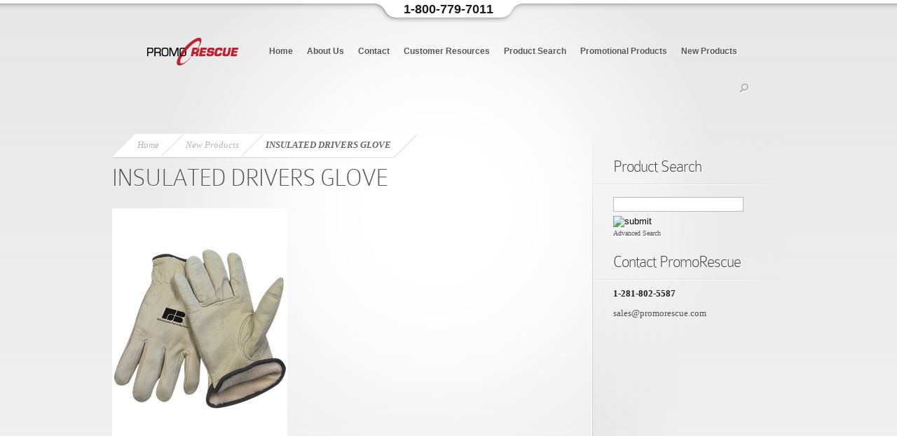

--- FILE ---
content_type: text/html; charset=UTF-8
request_url: http://promorescue.com/insulated-drivers-glove-2/
body_size: 6458
content:
<!DOCTYPE html PUBLIC "-//W3C//DTD XHTML 1.0 Transitional//EN" "http://www.w3.org/TR/xhtml1/DTD/xhtml1-transitional.dtd">
<html xmlns="http://www.w3.org/1999/xhtml" lang="en-US">
<head profile="http://gmpg.org/xfn/11">
<meta http-equiv="Content-Type" content="text/html; charset=UTF-8" />
<title>  INSULATED DRIVERS GLOVE | Promo Rescue</title>
<link rel="canonical" href="http://promorescue.com/insulated-drivers-glove-2/" />
<link rel="stylesheet" href="http://promorescue.com/wp-content/themes/Nova/style.css" type="text/css" media="screen" />
<link rel="alternate" type="application/rss+xml" title="Promo Rescue RSS Feed" href="http://promorescue.com/feed/" />
<link rel="alternate" type="application/atom+xml" title="Promo Rescue Atom Feed" href="http://promorescue.com/feed/atom/" />
<link rel="pingback" href="http://promorescue.com/xmlrpc.php" />

<!--[if lt IE 7]>
	<link rel="stylesheet" type="text/css" href="http://promorescue.com/wp-content/themes/Nova/css/ie6style.css" />
	<script type="text/javascript" src="http://promorescue.com/wp-content/themes/Nova/js/DD_belatedPNG_0.0.8a-min.js"></script>
	<script type="text/javascript">DD_belatedPNG.fix('img#logo, span.menu_arrow, a#search img, #searchform, .featured-img span.overlay, #featured .video-slide, #featured a.join-today, div#controllers a, a.readmore span, #breadcrumbs-left, #breadcrumbs-right, #breadcrumbs-content, .span.overlay2, span.overlay, a.zoom-icon, a.more-icon');</script>
<![endif]-->
<!--[if IE 7]>
	<link rel="stylesheet" type="text/css" href="http://promorescue.com/wp-content/themes/Nova/css/ie7style.css" />
<![endif]-->
<!--[if IE 8]>
	<link rel="stylesheet" type="text/css" href="http://promorescue.com/wp-content/themes/Nova/css/ie8style.css" />
<![endif]-->

<script type="text/javascript">
	document.documentElement.className = 'js';
</script>

<meta name='robots' content='max-image-preview:large' />
<link rel='dns-prefetch' href='//s.w.org' />
<link rel="alternate" type="application/rss+xml" title="Promo Rescue &raquo; Feed" href="http://promorescue.com/feed/" />
<link rel="alternate" type="application/rss+xml" title="Promo Rescue &raquo; Comments Feed" href="http://promorescue.com/comments/feed/" />
		<script type="text/javascript">
			window._wpemojiSettings = {"baseUrl":"https:\/\/s.w.org\/images\/core\/emoji\/13.1.0\/72x72\/","ext":".png","svgUrl":"https:\/\/s.w.org\/images\/core\/emoji\/13.1.0\/svg\/","svgExt":".svg","source":{"concatemoji":"http:\/\/promorescue.com\/wp-includes\/js\/wp-emoji-release.min.js?ver=5.8.12"}};
			!function(e,a,t){var n,r,o,i=a.createElement("canvas"),p=i.getContext&&i.getContext("2d");function s(e,t){var a=String.fromCharCode;p.clearRect(0,0,i.width,i.height),p.fillText(a.apply(this,e),0,0);e=i.toDataURL();return p.clearRect(0,0,i.width,i.height),p.fillText(a.apply(this,t),0,0),e===i.toDataURL()}function c(e){var t=a.createElement("script");t.src=e,t.defer=t.type="text/javascript",a.getElementsByTagName("head")[0].appendChild(t)}for(o=Array("flag","emoji"),t.supports={everything:!0,everythingExceptFlag:!0},r=0;r<o.length;r++)t.supports[o[r]]=function(e){if(!p||!p.fillText)return!1;switch(p.textBaseline="top",p.font="600 32px Arial",e){case"flag":return s([127987,65039,8205,9895,65039],[127987,65039,8203,9895,65039])?!1:!s([55356,56826,55356,56819],[55356,56826,8203,55356,56819])&&!s([55356,57332,56128,56423,56128,56418,56128,56421,56128,56430,56128,56423,56128,56447],[55356,57332,8203,56128,56423,8203,56128,56418,8203,56128,56421,8203,56128,56430,8203,56128,56423,8203,56128,56447]);case"emoji":return!s([10084,65039,8205,55357,56613],[10084,65039,8203,55357,56613])}return!1}(o[r]),t.supports.everything=t.supports.everything&&t.supports[o[r]],"flag"!==o[r]&&(t.supports.everythingExceptFlag=t.supports.everythingExceptFlag&&t.supports[o[r]]);t.supports.everythingExceptFlag=t.supports.everythingExceptFlag&&!t.supports.flag,t.DOMReady=!1,t.readyCallback=function(){t.DOMReady=!0},t.supports.everything||(n=function(){t.readyCallback()},a.addEventListener?(a.addEventListener("DOMContentLoaded",n,!1),e.addEventListener("load",n,!1)):(e.attachEvent("onload",n),a.attachEvent("onreadystatechange",function(){"complete"===a.readyState&&t.readyCallback()})),(n=t.source||{}).concatemoji?c(n.concatemoji):n.wpemoji&&n.twemoji&&(c(n.twemoji),c(n.wpemoji)))}(window,document,window._wpemojiSettings);
		</script>
		<meta content="Nova v.2.8" name="generator"/><style type="text/css">
img.wp-smiley,
img.emoji {
	display: inline !important;
	border: none !important;
	box-shadow: none !important;
	height: 1em !important;
	width: 1em !important;
	margin: 0 .07em !important;
	vertical-align: -0.1em !important;
	background: none !important;
	padding: 0 !important;
}
</style>
	<link rel='stylesheet' id='wp-block-library-css'  href='http://promorescue.com/wp-includes/css/dist/block-library/style.min.css?ver=5.8.12' type='text/css' media='all' />
<link rel='stylesheet' id='et_responsive-css'  href='http://promorescue.com/wp-content/themes/Nova/css/responsive.css?ver=5.8.12' type='text/css' media='all' />
<link rel='stylesheet' id='et-shortcodes-css-css'  href='http://promorescue.com/wp-content/themes/Nova/epanel/shortcodes/shortcodes.css?ver=2.0' type='text/css' media='all' />
<link rel='stylesheet' id='fancybox-css'  href='http://promorescue.com/wp-content/themes/Nova/epanel/page_templates/js/fancybox/jquery.fancybox-1.3.4.css?ver=1.3.4' type='text/css' media='screen' />
<link rel='stylesheet' id='et_page_templates-css'  href='http://promorescue.com/wp-content/themes/Nova/epanel/page_templates/page_templates.css?ver=1.8' type='text/css' media='screen' />
<script type='text/javascript' src='http://promorescue.com/wp-includes/js/jquery/jquery.min.js?ver=3.6.0' id='jquery-core-js'></script>
<script type='text/javascript' src='http://promorescue.com/wp-includes/js/jquery/jquery-migrate.min.js?ver=3.3.2' id='jquery-migrate-js'></script>
<script type='text/javascript' src='http://promorescue.com/wp-content/themes/Nova/epanel/shortcodes/js/et_shortcodes_frontend.js?ver=2.0' id='et-shortcodes-js-js'></script>
<link rel="https://api.w.org/" href="http://promorescue.com/wp-json/" /><link rel="alternate" type="application/json" href="http://promorescue.com/wp-json/wp/v2/posts/1164" /><link rel="canonical" href="http://promorescue.com/insulated-drivers-glove-2/" />
<link rel='shortlink' href='http://promorescue.com/?p=1164' />
<link rel="alternate" type="application/json+oembed" href="http://promorescue.com/wp-json/oembed/1.0/embed?url=http%3A%2F%2Fpromorescue.com%2Finsulated-drivers-glove-2%2F" />
<link rel="alternate" type="text/xml+oembed" href="http://promorescue.com/wp-json/oembed/1.0/embed?url=http%3A%2F%2Fpromorescue.com%2Finsulated-drivers-glove-2%2F&#038;format=xml" />
<meta name="viewport" content="width=device-width" /><link rel="shortcut icon" href="http://promorescue.com/wp-content/uploads/favicon.jpg" /><script type="text/javascript">

  var _gaq = _gaq || [];
  _gaq.push(['_setAccount', 'UA-39342612-1']);
  _gaq.push(['_trackPageview']);

  (function() {
    var ga = document.createElement('script'); ga.type = 'text/javascript'; ga.async = true;
    ga.src = ('https:' == document.location.protocol ? 'https://ssl' : 'http://www') + '.google-analytics.com/ga.js';
    var s = document.getElementsByTagName('script')[0]; s.parentNode.insertBefore(ga, s);
  })();

</script>
</head>
<body class="post-template-default single single-post postid-1164 single-format-standard chrome">
	<div id="center-highlight">
		<div id="header">
			<div class="container clearfix">
								<a href="http://promorescue.com">
										<img src="http://promorescue.com/wp-content/uploads/PROMORescue_Logo_2013.png" alt="Nova Logo" id="logo"/>
				</a>
				<div><a href="#" class="mobile_nav closed">navigation menu</a></div>									<ul id="top-menu" class="nav">
													<li ><a href="http://promorescue.com">Home</a></li>
												
						<li class="page_item page-item-6 page_item_has_children"><a href="http://promorescue.com/about-us/">About Us</a>
<ul class='children'>
	<li class="page_item page-item-8"><a href="http://promorescue.com/about-us/testimonials/">Testimonials</a></li>
</ul>
</li>
<li class="page_item page-item-81"><a href="http://promorescue.com/contact/">Contact</a></li>
<li class="page_item page-item-37 page_item_has_children"><a href="http://promorescue.com/customer-resources/">Customer Resources</a>
<ul class='children'>
	<li class="page_item page-item-42"><a href="http://promorescue.com/customer-resources/case-scenarios/">Case Scenarios</a></li>
	<li class="page_item page-item-35"><a href="http://promorescue.com/customer-resources/custom-order-specialist/">Custom Order Specialist</a></li>
	<li class="page_item page-item-44 page_item_has_children"><a href="http://promorescue.com/customer-resources/education/">Education</a>
	<ul class='children'>
		<li class="page_item page-item-46"><a href="http://promorescue.com/customer-resources/education/faq/">FAQ</a></li>
		<li class="page_item page-item-48"><a href="http://promorescue.com/customer-resources/education/glossary/">Glossary</a></li>
		<li class="page_item page-item-50"><a href="http://promorescue.com/customer-resources/education/ppai/">PPAI</a></li>
	</ul>
</li>
	<li class="page_item page-item-361"><a href="http://promorescue.com/customer-resources/effectiveness-of-promotional-products/">Effectiveness of Promotional Products</a></li>
	<li class="page_item page-item-40"><a href="http://promorescue.com/customer-resources/niche-stores/">Niche Stores</a></li>
	<li class="page_item page-item-38"><a href="http://promorescue.com/customer-resources/specials/">Specials</a></li>
</ul>
</li>
<li class="page_item page-item-34"><a href="http://promorescue.com/product-search/">Product Search</a></li>
<li class="page_item page-item-16 page_item_has_children"><a href="http://promorescue.com/capabilities/">Promotional Products</a>
<ul class='children'>
	<li class="page_item page-item-18"><a href="http://promorescue.com/capabilities/apparel-embroidery/">Apparel and Embroidery</a></li>
	<li class="page_item page-item-32"><a href="http://promorescue.com/capabilities/awards-engraving/">Awards and Engraving</a></li>
	<li class="page_item page-item-20"><a href="http://promorescue.com/capabilities/bags/">Bags</a></li>
	<li class="page_item page-item-24"><a href="http://promorescue.com/capabilities/corporate-gifts/">Corporate Gifts</a></li>
	<li class="page_item page-item-22"><a href="http://promorescue.com/capabilities/drinkware/">Drinkware</a></li>
	<li class="page_item page-item-253 page_item_has_children"><a href="http://promorescue.com/capabilities/hunting-camouflage/">Hunting / Camouflage</a>
	<ul class='children'>
		<li class="page_item page-item-306"><a href="http://promorescue.com/capabilities/hunting-camouflage/microfiber/">Microfiber</a></li>
		<li class="page_item page-item-297"><a href="http://promorescue.com/capabilities/hunting-camouflage/rip-stop/">Rip Stop</a></li>
		<li class="page_item page-item-309"><a href="http://promorescue.com/capabilities/hunting-camouflage/t-shirts/">T-Shirts</a></li>
	</ul>
</li>
	<li class="page_item page-item-28"><a href="http://promorescue.com/capabilities/pens-and-pencils/">Pens and Pencils</a></li>
	<li class="page_item page-item-26"><a href="http://promorescue.com/capabilities/promotional-products/">Promotional Products</a></li>
	<li class="page_item page-item-323"><a href="http://promorescue.com/capabilities/safety-fr/">Safety/FR</a></li>
	<li class="page_item page-item-386"><a href="http://promorescue.com/capabilities/tradeshow-design-and-marketing/">Tradeshow Design and Marketing</a></li>
	<li class="page_item page-item-30"><a href="http://promorescue.com/capabilities/tradeshow-giveaways/">Tradeshow Giveaways</a></li>
</ul>
</li>
					
							<li class="cat-item cat-item-4"><a href="http://promorescue.com/category/new-products/">New Products</a>
</li>
					</ul> <!-- end ul#nav -->
												
				<div id="search-form">
					<a href="#" id="search"><img src="http://promorescue.com/wp-content/themes/Nova/images/search_btn.png" width="15" height="15" alt="Search" /></a>
					
					<form method="get" id="searchform" action="http://promorescue.com">
						<input type="text" value="search this site..." name="s" id="searchinput" />
					</form>
				</div> <!-- end #search-form -->
			</div> <!-- end .container -->
		</div> <!-- end #header -->
		
		


<div id="main-content">

	<div class="container clearfix">		

		<div id="entries-area">

			<div id="entries-area-inner">

				<div id="entries-area-content" class="clearfix">

					<div id="content-area">

					
						<div id="breadcrumbs">
	<div id="breadcrumbs-left"></div>
	<div id="breadcrumbs-content">
			
							<a href="http://promorescue.com">Home</a> <span class="raquo">&raquo;</span>
					
											<a href="http://promorescue.com/category/new-products/">New Products</a> <span class="raquo">&raquo;</span> INSULATED DRIVERS GLOVE							
	</div> <!-- end #breadcrumbs-content -->
	<div id="breadcrumbs-right"></div>
</div> <!-- end #breadcrumbs -->

<div class="clear"></div>
						

						<div class="entry post clearfix">

							
							

							<h1 class="title">INSULATED DRIVERS GLOVE</h1>

							<img src="http://promorescue.com/img/pp_22489.jpg" />
							

							
								
								

								
							
							

							
							
							
						

						</div> <!-- end .entry -->

						

								

						

						
						

						
					
					</div> <!-- end #content-area -->

					

					<div id="sidebar">
	<div id="sidebar-bottom">
		<div id="sidebar-content">
			<div id="text-2" class="widget sidebar-block widget_text"><h3 class="widgettitle">Product Search</h3>			<div class="textwidget"><form style="margin:0; padding:0;" name="QuickSearch" method="get" action="http://www.promoplace.com/34616/:quicksearch.htm" target="_blank">
<input class="searchbox" name="quicksearchbox" type="text" />
<input name="submit" value="submit" type="image" src="http://logorescue.com/p/wp-content/uploads/quick-search-go.png" />
<br /><a href="http://www.promoplace.com/34616/search" target="_blank" class="searchtext" rel="noopener">Advanced Search</a></form></div>
		</div> <!-- end .widget --><div id="text-3" class="widget sidebar-block widget_text"><h3 class="widgettitle">Contact PromoRescue</h3>			<div class="textwidget"><p><strong>1-281-802-5587</strong></p>
<p><a href="mailto:sales@promorescue.com">sales@promorescue.com</a></p>
</div>
		</div> <!-- end .widget -->		</div> <!-- end #sidebar-content -->
	</div> <!-- end #sidebar-bottom -->
</div> <!-- end #sidebar -->
				</div> <!-- end #entries-area-content -->

			</div> <!-- end #entries-area-inner -->

		</div> <!-- end #entries-area -->

	</div> <!-- end .container -->

</div> <!-- end #main-content -->

		

					<div id="footer-widgets">
				<div class="container">
					<div id="widgets-wrapper" class="clearfix">
																	</div> <!-- end #widgets-wrapper -->
				</div> <!-- end .container -->
			</div> <!-- end #footer-widgets -->
				
		<div id="footer">
			<div class="container clearfix">
            	<p id="footerlinks">Email us at <a href="mailto:sales@promorescue.com">sales@promorescue.com</a> or call us at <strong>1-800-779-7011
				<p id="copyright">© 2013-2018, PromoRescue | <a href="http:/www.promorescue.com" target="_blank">WordPress Web Design</a></p>
			</div> <!-- end .container -->	
		</div> <!-- end #footer -->	
	</div> <!-- end #center-highlight-->
	
		<script type="text/javascript">
			</script>
	
	<script type="text/javascript" src="http://promorescue.com/wp-content/themes/Nova/js/jquery.cycle.all.min.js"></script> 
	<script type="text/javascript" src="http://promorescue.com/wp-content/themes/Nova/js/jquery.easing.1.3.js"></script>	
	<script type="text/javascript" src="http://promorescue.com/wp-content/themes/Nova/js/superfish.js"></script>
			
	<script type="text/javascript">
	//<![CDATA[
		jQuery.noConflict();
		
		jQuery(document).ready(function(){
			var sf = jQuery.fn.superfish,
				is_ie = jQuery.browser.msie;
			
			jQuery.fn.hideSuperfishUl = function(){
				var o = sf.op,
					not = (o.retainPath===true) ? o.$path : '';
				o.retainPath = false;
				var $ul = jQuery(['li.',o.hoverClass].join(''),this).add(this).not(not).removeClass(o.hoverClass)
						.find('>ul').animate({opacity:'hide',height:'hide'},200);
				o.onHide.call($ul);
				return this;
			}
			
			var $top_menu = jQuery('ul.nav');
					
			$top_menu.superfish({ 
				delay:       300,                            // one second delay on mouseout 
				animation:   {opacity:'show',height:'show'},  // fade-in and slide-down animation 
				speed:       200,                          // faster animation speed 
				autoArrows:  true,                           // disable generation of arrow mark-up 
				dropShadows: false,                            // disable drop shadows
				onBeforeShow: function() {
					if ( this.parent('li').css('background-image') === 'none' ) {
						if (!is_ie)
							this.parent('li').find('>a').fadeTo('fast',.5).siblings('span.menu_arrow').stop(true, true).animate( {opacity:'show', top:'-5px'}, 400);
						else 
							this.parent('li').find('>a').siblings('span.menu_arrow').stop(true, true).animate( {opacity:'show', top:'-5px'}, 400);
					}
				},
				onHide: function() {
					if (!is_ie)
						this.parent('li').find('>a').fadeTo('fast',1).siblings('span.menu_arrow').stop(true, true).animate( {opacity:'hide', top:'-15px'}, 400);
					else
						this.parent('li').find('>a').siblings('span.menu_arrow').stop(true, true).animate( {opacity:'hide', top:'-15px'}, 400);
				}
			});
					
			$top_menu.find('> li > ul').parent('li').addClass('sf-ul');
			
			$top_menu.find('> li').each(function(index,domEle) {
				$li = jQuery(domEle);
				if ($li.css('background-image') === 'none')
					$li.append('<span class="menu_arrow"></span>');
			}).find('> ul').prepend('<span class="menu_top_arrow"><span>');
			
			var menu_arrow = 'span.menu_arrow';
					
			$top_menu.find('>li:not(.sf-ul) > a').hover(function(){
				if ( jQuery(this).parent('li').css('background-image') === 'none' ) {
					if (!is_ie) 
						jQuery(this).fadeTo('fast',.5).siblings('span.menu_arrow').stop(true, true).animate( {opacity:'show', top:'-5px'}, 400);
					else
						jQuery(this).siblings('span.menu_arrow').stop(true, true).animate( {opacity:'show', top:'-5px'}, 400);
				}
			},function(){
				if (!is_ie) 
					jQuery(this).fadeTo('fast',1).siblings('span.menu_arrow').stop(true, true).animate( {opacity:'hide', top:'-15px'}, 400);
				else
					jQuery(this).siblings('span.menu_arrow').stop(true, true).animate( {opacity:'hide', top:'-15px'}, 400);
			});
			
			if (!is_ie) {
				$top_menu.find('li ul a').hover(function(){
					jQuery(this).fadeTo('fast',.5);
				},function(){
					jQuery(this).fadeTo('fast',1);
				});
			}
			
			var $searchform = jQuery('#searchform');
			
			jQuery('#header a#search').toggle(
				function () { $searchform.animate( {opacity:'toggle', left:'-220px'}, 500); },
				function () { $searchform.animate( {opacity:'toggle', left:'-230px'}, 500); }
			);
			
			et_search_bar();
			
			var $featured_content = jQuery('#featured_content'),
				$service_tabs = jQuery('#services'),
				$home_tabs = jQuery("ul#main-tabs");
			
			jQuery(window).load( function(){
				if ($featured_content.length) {
					$featured_content.cycle({
						timeout: 5000,			
						speed: 500,
						cleartypeNoBg: true,
						cleartype: true, 
						pager: 'div#controllers',
						fx: 'fade',
						pause: 0});
				}
				jQuery('.js #featured .container').css('visibility','visible');
				jQuery('.js #featured').css('background','none');
				
				if ( $featured_content.find('.slide').length == 1 ){
					$featured_content.find('.slide').css({'position':'absolute','top':'0','left':'0'}).show();
				}
			} );
			
			et_service_tabs($service_tabs);		
				
			var $footer_widget = jQuery("#footer-widgets .widget");
			
			if (!($footer_widget.length == 0)) {
				$footer_widget.each(function (index, domEle) {
					// domEle == this
					if ((index+1)%4 == 0) jQuery(domEle).addClass("last").after("<div class='clear'></div>");
				});
			}
			
			<!---- Search Bar Improvements ---->
			function et_search_bar(){
				var $searchform = jQuery('#header div#search-form'),
					$searchinput = $searchform.find("input#searchinput"),
					searchvalue = $searchinput.val();
					
				$searchinput.focus(function(){
					if (jQuery(this).val() === searchvalue) jQuery(this).val("");
				}).blur(function(){
					if (jQuery(this).val() === "") jQuery(this).val(searchvalue);
				});
			};		
			
			<!---- Service Tabs ---->
			function et_service_tabs($service_tabs){
				var active_tabstate = 'ui-state-active',
				active_tab = 0,
				$service_div = $service_tabs.find('>div').hide(),
				$service_li = $service_tabs.find('>ul>li');
			
				$service_div.filter(':first').show();
				$service_li.filter(':first').addClass(active_tabstate);
						
				$service_li.find('a').click(function(){
					var $a = jQuery(this),
						next_tab = $a.parent('li').prevAll().length,
						next_tab_height = $service_tabs.find('>div').eq(next_tab).outerHeight();
					
					if ( next_tab != active_tab ) {
						$service_tabs.css({'minHeight':next_tab_height});
						$service_div.filter(':visible')
							.animate( {opacity: 'hide'},500, function(){
								jQuery(this).parent().find('>div').eq(next_tab).animate( {opacity: 'show'},500 );
							} )
							//.end()
							//.eq(next_tab)
							//.animate( {opacity: 'show'},500 )
							;
						$service_li.removeClass(active_tabstate).filter(':eq('+next_tab+')').addClass(active_tabstate);
						active_tab = next_tab;
					}
					
					return false;
				}).hover(function(){
					if ( !jQuery(this).parent('li').hasClass(active_tabstate) && !is_ie ) jQuery(this).fadeTo('slow',.7);
				}, function(){
					if (!is_ie) jQuery(this).fadeTo('slow',1);
				});
			}
			
						
					});
	//]]>	
	</script>
	<script type='text/javascript' src='http://promorescue.com/wp-includes/js/comment-reply.min.js?ver=5.8.12' id='comment-reply-js'></script>
<script type='text/javascript' src='http://promorescue.com/wp-content/themes/Nova/js/jquery.fitvids.js?ver=1.0' id='fitvids-js'></script>
<script type='text/javascript' src='http://promorescue.com/wp-content/themes/Nova/js/jquery.flexslider-min.js?ver=1.0' id='flexslider-js'></script>
<script type='text/javascript' src='http://promorescue.com/wp-content/themes/Nova/js/et_flexslider.js?ver=1.0' id='et_flexslider_script-js'></script>
<script type='text/javascript' src='http://promorescue.com/wp-content/themes/Nova/epanel/page_templates/js/fancybox/jquery.easing-1.3.pack.js?ver=1.3.4' id='easing-js'></script>
<script type='text/javascript' src='http://promorescue.com/wp-content/themes/Nova/epanel/page_templates/js/fancybox/jquery.fancybox-1.3.4.pack.js?ver=1.3.4' id='fancybox-js'></script>
<script type='text/javascript' src='http://promorescue.com/wp-content/themes/Nova/epanel/page_templates/js/et-ptemplates-frontend.js?ver=1.1' id='et-ptemplates-frontend-js'></script>
<script type='text/javascript' src='http://promorescue.com/wp-includes/js/wp-embed.min.js?ver=5.8.12' id='wp-embed-js'></script>
	
	<div class="top-tab">1-800-779-7011</div>
    <script src="//ajax.googleapis.com/ajax/libs/jquery/1.7.2/jquery.min.js"></script>
<script type="text/javascript">
var jQuery_1_7_2 = $.noConflict(true);
</script>
    <span id="view-full">View Full Site</span>
    <script type="text/javascript" src="/fullsite.js"></script>
</body>
</html>

--- FILE ---
content_type: text/javascript
request_url: http://promorescue.com/wp-content/themes/Nova/js/et_flexslider.js?ver=1.0
body_size: 965
content:
(function($){
	var $featured = $('#featured'),
		et_container_width = $('#main-area .container').width(),
		et_slider;
	
	$(document).ready(function(){
		var et_slider_settings;
		
		$('#featured, #content-area').fitVids();
	
		if ( $featured.length ){
			et_slider_settings = {
				slideshow: false,
				start: function(slider) {
					et_slider = slider;
				}
			}

			if ( $featured.find('.flexslider').hasClass('et_slider_auto') ) {
				var et_slider_autospeed_class_value = /et_slider_speed_(\d+)/g;
				
				et_slider_settings.slideshow = true;
				
				et_slider_autospeed = et_slider_autospeed_class_value.exec( $featured.find('.flexslider').attr('class') );
				
				et_slider_settings.slideshowSpeed = et_slider_autospeed[1];
			}
			
			et_slider_settings.pauseOnHover = true;
			
			$featured.flexslider( et_slider_settings );
		}
		
		$featured.find('iframe').each( function(){
		   var this_src = $(this).attr('src') + '&amp;wmode=opaque';
		   $(this).attr('src',this_src);
		} );
		
		et_duplicate_menu( $('#header ul.nav'), $('#header .mobile_nav'), 'main_mobile_menu', 'et_mobile_menu' );
		
		function et_duplicate_menu( menu, append_to, menu_id, menu_class ){
			var $cloned_nav;
			
			menu.clone().attr('id',menu_id).removeClass().attr('class',menu_class).appendTo( append_to );
			$cloned_nav = append_to.find('> ul');
			$cloned_nav.find('li:first').addClass('et_first_mobile_item').end().find('a').css('opacity',1);
			
			append_to.click( function(){
				if ( $(this).hasClass('closed') ){
					$(this).removeClass( 'closed' ).addClass( 'opened' );
					$cloned_nav.slideDown( 500 );
				} else {
					$(this).removeClass( 'opened' ).addClass( 'closed' );
					$cloned_nav.slideUp( 500 );
				}
				return false;
			} );
			
			append_to.find('a').click( function(event){
				event.stopPropagation();
			} );
		}
		
		$(window).resize( function(){
			if ( et_container_width != $('#main-area .container').width() ) { 
				et_container_width = $('#main-area .container').width();
				
				if ( ! $featured.is(':visible') ) et_slider.pause();
				
				et_center_home_tabs();
				
				$('.et_shortcode_slide_active').each( function(){
					var $this_shortcode_slide = $(this);
					
					$this_shortcode_slide.parent().css( 'height', $this_shortcode_slide.innerHeight() );
				} );
			}
		});
	});
	
	function et_center_home_tabs(){
		var $et_home_tabs = $('ul#main-tabs'),
			maintabswidth = $et_home_tabs.width(),
			container_width = $('#main-area .container').width(),
			maintabsleft = Math.round( ( container_width - maintabswidth ) / 2 );
		if ( maintabswidth < container_width ) $et_home_tabs.css('left',maintabsleft);
	}
	
	$(window).load(function(){
		et_center_home_tabs();
	});
})(jQuery)

--- FILE ---
content_type: text/javascript
request_url: http://promorescue.com/fullsite.js
body_size: 174
content:
jQuery_1_7_2(document).ready(function(){
    var targetWidth = 980;
    
    jQuery_1_7_2('#view-full').bind('click', function(){
        jQuery_1_7_2('meta[name="viewport"]').attr('content', 'width=' + targetWidth);
    });
});